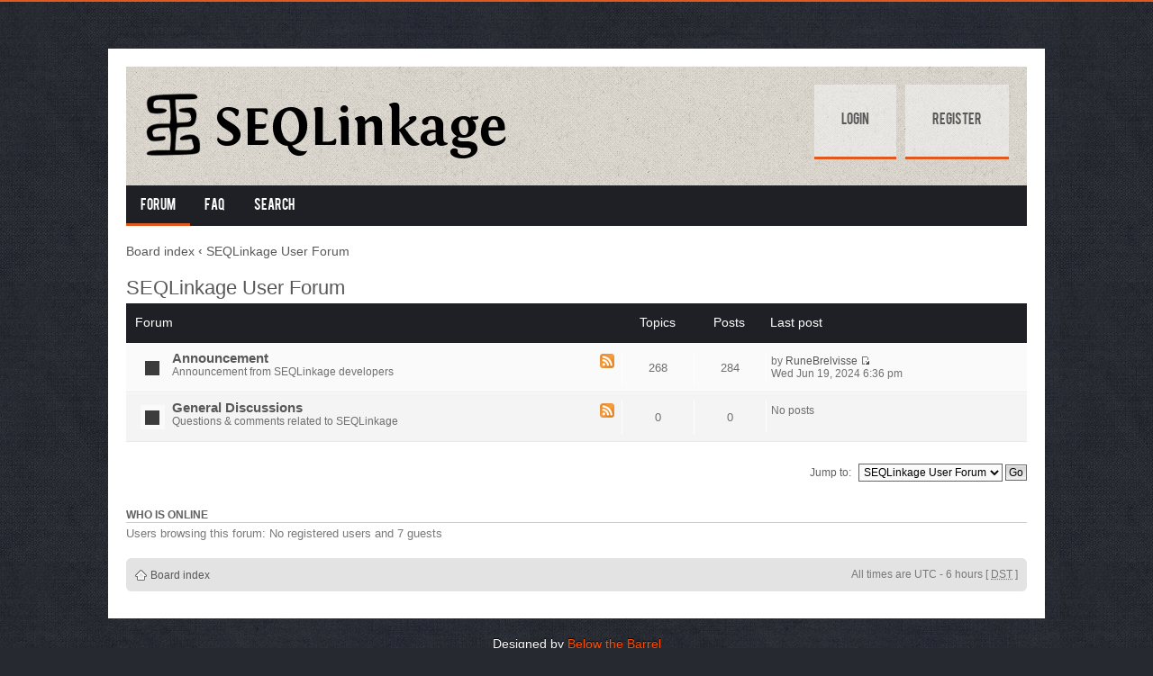

--- FILE ---
content_type: text/html; charset=UTF-8
request_url: http://bioinformatics.org/seqlink/forum/viewforum.php?f=1&sid=49ce8fda2cc299d9fcd9386a569e3387
body_size: 9830
content:
<!DOCTYPE html PUBLIC "-//W3C//DTD XHTML 1.0 Strict//EN" "http://www.w3.org/TR/xhtml1/DTD/xhtml1-strict.dtd">
<html xmlns="http://www.w3.org/1999/xhtml" dir="ltr" lang="en-gb" xml:lang="en-gb">
<head>

<meta http-equiv="content-type" content="text/html; charset=UTF-8" />
<meta http-equiv="content-style-type" content="text/css" />
<meta http-equiv="content-language" content="en-gb" />
<meta http-equiv="imagetoolbar" content="no" />
<meta name="resource-type" content="document" />
<meta name="distribution" content="global" />
<meta name="keywords" content="" />
<meta name="description" content="" />

<title>SEQLinkage User Forum &bull; View forum - SEQLinkage User Forum</title>

<link rel="alternate" type="application/atom+xml" title="Feed - SEQLinkage User Forum" href="http://bioinformatics.org/seqlink/forum/feed.php" /><link rel="alternate" type="application/atom+xml" title="Feed - New Topics" href="http://bioinformatics.org/seqlink/forum/feed.php?mode=topics" />

<!--
	phpBB style name: Alpha
	Based on style:   prosilver (this is the default phpBB3 style) & Lucid Lime style by Eric Seguin
	Original author:  Tom Beddard ( http://www.subBlue.com/ )
	Modified by:	  Lacey Sutton
-->

<script type="text/javascript">
// <![CDATA[
	var jump_page = 'Enter the page number you wish to go to:';
	var on_page = '';
	var per_page = '';
	var base_url = '';
	var style_cookie = 'phpBBstyle';
	var style_cookie_settings = '; path=/; domain=.bioinformatics.org';
	var onload_functions = new Array();
	var onunload_functions = new Array();

	

	/**
	* Find a member
	*/
	function find_username(url)
	{
		popup(url, 760, 570, '_usersearch');
		return false;
	}

	/**
	* New function for handling multiple calls to window.onload and window.unload by pentapenguin
	*/
	window.onload = function()
	{
		for (var i = 0; i < onload_functions.length; i++)
		{
			eval(onload_functions[i]);
		}
	};

	window.onunload = function()
	{
		for (var i = 0; i < onunload_functions.length; i++)
		{
			eval(onunload_functions[i]);
		}
	};

// ]]>
</script>
<script type="text/javascript" src="./styles/prosilver/template/styleswitcher.js"></script>
<script type="text/javascript" src="./styles/prosilver/template/forum_fn.js"></script>

<script type="text/javascript" src="./styles/Alpha/template/jquery.min.js"></script>

<script type="text/javascript">
// <![CDATA[
	$(document).ready(function() {
		$('.navigation li:has(> ul)').addClass('parent');
	});
// ]]>   
</script>

<link href="./styles/Alpha/theme/print.css" rel="stylesheet" type="text/css" media="print" title="printonly" />
<link href="./style.php?id=2&amp;lang=en&amp;sid=20cc4c4135c28fcc335034d20d43ecaf" rel="stylesheet" type="text/css" media="screen, projection" />

<link href="./styles/Alpha/theme/normal.css" rel="stylesheet" type="text/css" title="A" />
<link href="./styles/Alpha/theme/medium.css" rel="alternate stylesheet" type="text/css" title="A+" />
<link href="./styles/Alpha/theme/large.css" rel="alternate stylesheet" type="text/css" title="A++" />


<link rel="shortcut icon" href="http://www.bioinformatics.org/seqlink/forum/favicon.ico" />

</head>

<body id="phpbb" class="section-viewforum ltr">

<div id="wrap">
	<a id="top" name="top" accesskey="t"></a>
    
    <div id="banner">
    
        <div class="fl">
            <a href="./index.php?sid=20cc4c4135c28fcc335034d20d43ecaf" title="Board index" id="logo"><img src="./styles/Alpha/imageset/logo.png" alt="" title="" /></a>
        </div>
        
        <div class="fr">
            <ul class="userlinks">
                
                    <li><a href="./ucp.php?mode=login&amp;sid=20cc4c4135c28fcc335034d20d43ecaf">Login</a></li>
                    
                        <li><a href="./ucp.php?mode=register&amp;sid=20cc4c4135c28fcc335034d20d43ecaf">Register</a></li>
                    
            </ul>
        </div>
        
        <div class="cb"></div>
    
    </div>
    
    <div class="navigation">
    	<ul>
        	<li class="active"><a href="./index.php?sid=20cc4c4135c28fcc335034d20d43ecaf">Forum</a></li>
            <li><a href="./faq.php?sid=20cc4c4135c28fcc335034d20d43ecaf">FAQ</a></li>
            
            	<li>
                	<a href="./search.php?sid=20cc4c4135c28fcc335034d20d43ecaf">Search</a>
                	
                </li>
            

            <!-- <li><a href="#">Custom menu item 1</a></li>
            <li>
            	<a href="#">Custom menu item 2</a>
                <ul>
                	<li><a href="#">drop item 1</a></li>
                    <li><a href="#">drop item 2</a></li>
                    <li><a href="#">a really long drop item 3</a></li>
                    <li><a href="#">drop item 4</a></li>
                </ul>
            </li> -->
            
        </ul>
        <div class="cb"></div>	
    </div>

	<a name="start_here"></a>
	<div id="page-body">
		
            <div class="breadcrumbs">
            	<a href="./index.php?sid=20cc4c4135c28fcc335034d20d43ecaf">Board index</a>
                
                        	<strong>&#8249;</strong> <a href="./viewforum.php?f=1&amp;sid=20cc4c4135c28fcc335034d20d43ecaf">SEQLinkage User Forum</a>
                        
            </div>
		
<h2><a href="./viewforum.php?f=1&amp;sid=20cc4c4135c28fcc335034d20d43ecaf">SEQLinkage User Forum</a></h2>


		<div class="forabg">
			<div class="inner"><span class="corners-top"><span></span></span>
			<ul class="topiclist">
				<li class="header">
					<dl class="icon">
						<dt>Forum</dt>
						<dd class="topics">Topics</dd>
						<dd class="posts">Posts</dd>
						<dd class="lastpost"><span>Last post</span></dd>
					</dl>
				</li>
			</ul>
			<ul class="topiclist forums">
	
		<li class="row bg1">
			<dl class="icon" style="background-image: url(./styles/Alpha/imageset/forum_read.gif); background-repeat: no-repeat;">
				<dt title="No unread posts">
				<a class="feed-icon-forum" title="Feed - Announcement" href="http://bioinformatics.org/seqlink/forum/feed.php?f=2"><img src="./styles/Alpha/theme/images/feed.gif" alt="Feed - Announcement" /></a>
					<a href="./viewforum.php?f=2&amp;sid=20cc4c4135c28fcc335034d20d43ecaf" class="forumtitle">Announcement</a><br />
					Announcement from SEQLinkage developers
					
				</dt>
				
					<dd class="topics">268 <dfn>Topics</dfn></dd>
					<dd class="posts">284 <dfn>Posts</dfn></dd>
					<dd class="lastpost"><span>
						<dfn>Last post</dfn> by <a href="./memberlist.php?mode=viewprofile&amp;u=270120&amp;sid=20cc4c4135c28fcc335034d20d43ecaf">RuneBrelvisse</a>
						<a href="./viewtopic.php?f=2&amp;p=1026410&amp;sid=20cc4c4135c28fcc335034d20d43ecaf#p1026410"><img src="./styles/Alpha/imageset/icon_topic_latest.gif" width="11" height="9" alt="View the latest post" title="View the latest post" /></a> <br />Wed Jun 19, 2024 6:36 pm</span>
					</dd>
				
			</dl>
		</li>
	
		<li class="row bg2">
			<dl class="icon" style="background-image: url(./styles/Alpha/imageset/forum_read.gif); background-repeat: no-repeat;">
				<dt title="No unread posts">
				<a class="feed-icon-forum" title="Feed - General Discussions" href="http://bioinformatics.org/seqlink/forum/feed.php?f=3"><img src="./styles/Alpha/theme/images/feed.gif" alt="Feed - General Discussions" /></a>
					<a href="./viewforum.php?f=3&amp;sid=20cc4c4135c28fcc335034d20d43ecaf" class="forumtitle">General Discussions</a><br />
					Questions &amp; comments related to SEQLinkage
					
				</dt>
				
					<dd class="topics">0 <dfn>Topics</dfn></dd>
					<dd class="posts">0 <dfn>Posts</dfn></dd>
					<dd class="lastpost"><span>
						No posts<br />&nbsp;</span>
					</dd>
				
			</dl>
		</li>
	
			</ul>

			<span class="corners-bottom"><span></span></span></div>
		</div>
	
	<form method="post" id="jumpbox" action="./viewforum.php?sid=20cc4c4135c28fcc335034d20d43ecaf" onsubmit="if(this.f.value == -1){return false;}">

	
		<fieldset class="jumpbox">
	
			<label for="f" accesskey="j">Jump to:</label>
			<select name="f" id="f" onchange="if(this.options[this.selectedIndex].value != -1){ document.forms['jumpbox'].submit() }">
			
				<option value="-1">Select a forum</option>
			<option value="-1">------------------</option>
				<option value="1" selected="selected">SEQLinkage User Forum</option>
			
				<option value="2">&nbsp; &nbsp;Announcement</option>
			
				<option value="3">&nbsp; &nbsp;General Discussions</option>
			
			</select>
			<input type="submit" value="Go" class="button2" />
		</fieldset>
	</form>


	<h3>Who is online</h3>
	<p>Users browsing this forum: No registered users and 7 guests</p>
</div>

<div id="page-footer">

	<div class="navbar">
		<div class="inner"><span class="corners-top"><span></span></span>

		<ul class="linklist">
			<li class="icon-home"><a href="./index.php?sid=20cc4c4135c28fcc335034d20d43ecaf" accesskey="h">Board index</a></li>
				
			<li class="rightside">All times are UTC - 6 hours [ <abbr title="Daylight Saving Time">DST</abbr> ]</li>
		</ul>

		<span class="corners-bottom"><span></span></span></div>
	</div>

	<div class="copyright">
		
	</div>
</div>

</div>

<div class="alpha-copyright">
    <!-- Designed by Christian Bullock --><!-- Since you obtained this style for free, please leave the following credit line in place. (Please...) -->
	Designed by <a href="http://www.belowthebarrel.net">Below the Barrel</a>
    <br />Powered by <a href="https://www.phpbb.com/">phpBB</a>&reg; Forum Software &copy; phpBB Group
</div>

<div>
	<a id="bottom" name="bottom" accesskey="z"></a>
	
</div>

</body>
</html>